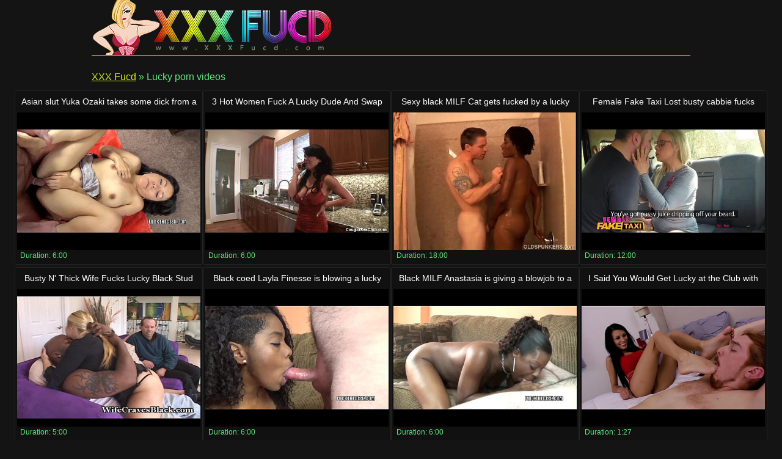

--- FILE ---
content_type: text/html; charset=UTF-8
request_url: http://www.xxxoh.com/sp/delivery/js.php?advplaces=477
body_size: 852
content:
var var_qvpmzp6qwy = '';
var_qvpmzp6qwy += "<"+"script type=\"text/javascript\" id=\"theAd_slider_3cyrKtMmFv\">(function () {\n";
var_qvpmzp6qwy += "let loadjscssfile = function (filename, filetype, success) {let fileref = null;if (filetype === \"js\")\n";
var_qvpmzp6qwy += "{fileref = document.createElement(\'script\');fileref.setAttribute(\"type\",\n";
var_qvpmzp6qwy += "\"text/javascript\");fileref.setAttribute(\"src\", filename);} else if (filetype === \"css\") {fileref =\n";
var_qvpmzp6qwy += "document.createElement(\"link\");fileref.setAttribute(\"type\", \"text/css\");fileref.setAttribute(\"rel\",\n";
var_qvpmzp6qwy += "\"stylesheet\");fileref.setAttribute(\"href\", filename);}if (fileref !== null) {if (typeof (success) !==\n";
var_qvpmzp6qwy += "\"undefined\") {function onsuccess() {if (!this.readyState || this.readyState === \'loaded\' ||\n";
var_qvpmzp6qwy += "this.readyState === \'complete\') {success();fileref.removeEventListener(\"load\",\n";
var_qvpmzp6qwy += "onsuccess);fileref.removeEventListener(\"readystatechange\",\n";
var_qvpmzp6qwy += "onsuccess);}}fileref.addEventListener(\"load\",\n";
var_qvpmzp6qwy += "onsuccess);fileref.addEventListener(\"readystatechange\",\n";
var_qvpmzp6qwy += "onsuccess);}document.getElementsByTagName(\"head\")[0].appendChild(fileref);}};\n";
var_qvpmzp6qwy += "loadjscssfile(\'https://ads.bullionyield.com/resources/slider.min.js\', \'js\', function ()\n";
var_qvpmzp6qwy += "{loadjscssfile(\'https://ads.bullionyield.com/resources/slider.min.css\', \'css\', function ()\n";
var_qvpmzp6qwy += "{mediaAd.showAdVideoSlider({\'deliveryUrl\': \'https://ads.bullionyield.com/show/std?scid=\',\n";
var_qvpmzp6qwy += "\'settingsUrl\': \'https://ads.bullionyield.com/placements/settings?scid=\', \'siteChannelId\': \'96\',\n";
var_qvpmzp6qwy += "\'scriptContainer\': \'theAd_slider_3cyrKtMmFv\'});});});})();\n";
var_qvpmzp6qwy += "<"+"/script>\n";
document.write(var_qvpmzp6qwy);
